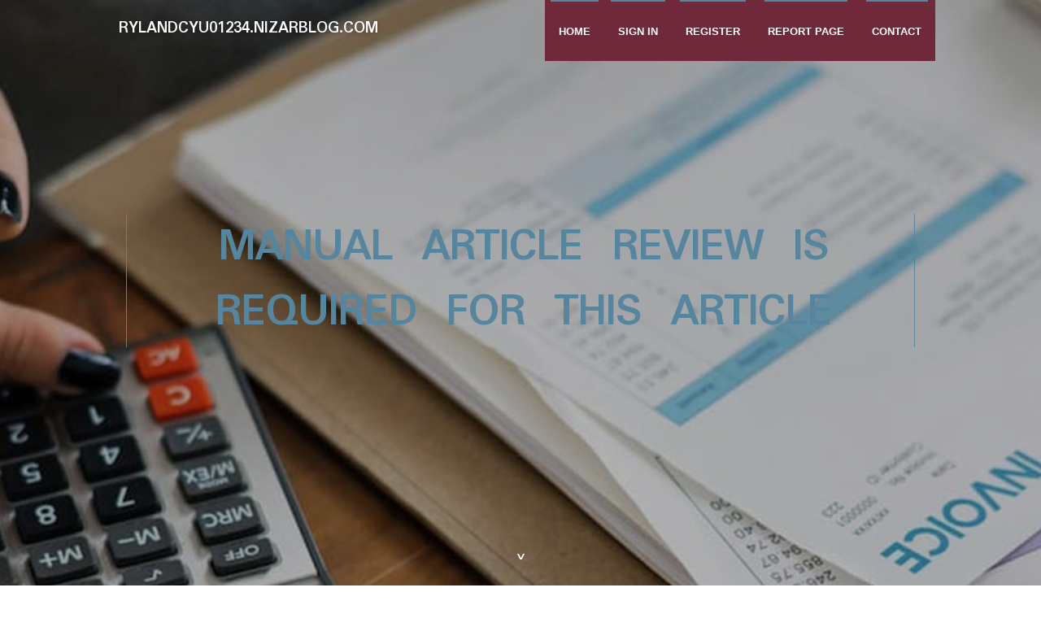

--- FILE ---
content_type: text/html; charset=UTF-8
request_url: https://rylandcyu01234.nizarblog.com/27251649/manual-article-review-is-required-for-this-article
body_size: 3000
content:
<!DOCTYPE html>
<!--[if IE 8]><html class="lt-ie10 lt-ie9 no-js" prefix="og: https://ogp.me/ns#" lang="en"><![endif]-->
<!--[if IE 9]><html class="lt-ie10 no-js" prefix="og: https://ogp.me/ns#" lang="en"><![endif]-->
<!--[if gt IE 9]><!--><html class="no-js" prefix="og: https://ogp.me/ns#" lang="en"><!--<![endif]-->
<head>
<meta charset="utf-8"><meta http-equiv="X-UA-Compatible" content="IE=edge,chrome=1">
<title>Manual article review is required for this article</title>
<meta name="viewport" content="width=device-width,initial-scale=1,viewport-fit=cover">
<meta name="msapplication-tap-highlight" content="no">
<link href="https://cloud.nizarblog.com/blog/cdn/style.css" rel="stylesheet">
<meta name="generator" content="nizarblog.com">
<meta name="format-detection" content="telephone=no">
<meta property="og:url" content="https://rylandcyu01234.nizarblog.com/27251649/manual-article-review-is-required-for-this-article">
<meta property="og:title" content="Manual article review is required for this article">
<meta property="og:type" content="article">
<meta property="og:description" content="Manual article review is required for this article">
<meta property="og:site_name" content="nizarblog.com">
<meta property="og:image" content="https://cloud.nizarblog.com/blog/images/img08.jpg">
<link rel="canonical" href="https://rylandcyu01234.nizarblog.com/27251649/manual-article-review-is-required-for-this-article" />
<link href="https://cloud.nizarblog.com/favicon.ico" rel="shortcut icon" />
</head>
<body class="layout-01 wtf-homepage">
<div class="wnd-page color-red">

<div id="wrapper">

<header id="header">
<div id="layout-section" class="section header header-01 cf design-01 section-media">
<div class="nav-line initial-state cf wnd-fixed">
<div class="section-inner">
<div class="logo logo-default wnd-font-size-90 proxima-nova">
<div class="logo-content">
<div class="text-content-outer"><span class="text-content"><a class="blog_home_link" href="https://rylandcyu01234.nizarblog.com"><strong>rylandcyu01234.nizarblog.com</strong></a></span>
</div></div></div>

<nav id="menu" role="navigation"><div class="menu-not-loaded">

<ul class="level-1"><li class="wnd-active wnd-homepage">
<li><a href="https://nizarblog.com"><span>Home</span></a></li>
<li><a href="https://nizarblog.com/sign-in"><span>Sign In</span></a></li>
<li><a href="https://nizarblog.com/register"><span>Register</span></a></li>
<li><a href="https://nizarblog.com/report"><span>Report page</span></a></li>
<li><a href="https://nizarblog.com/contact"><span>Contact</span></a></li>
</ul><span class="more-text">More</span>
</div>
</nav>
  <span style="width:100px; display:none; height:100px; "><a href="https://nizarblog.com/new-posts?1">1</a><a href="https://nizarblog.com/new-posts?2">2</a><a href="https://nizarblog.com/new-posts?3">3</a><a href="https://nizarblog.com/new-posts?4">4</a><a href="https://nizarblog.com/new-posts?5">5</a></span>

<div id="menu-mobile" class="hidden"><a href="#" id="menu-submit"><span></span>Menu</a></div>

</div>
</div>

</div>
</header>
<main id="main" class="cf" role="main">
<div class="section-wrapper cf">
<div class="section-wrapper-content cf"><div class="section header header-01 cf design-01 section-media wnd-background-image">
<div class="section-bg">
<div class="section-bg-layer wnd-background-image  bgpos-top-center bgatt-scroll" style="background-image:url('https://cloud.nizarblog.com/blog/images/img08.jpg')"></div>
<div class="section-bg-layer section-bg-overlay overlay-black-light"></div>
</div>

<div class="header-content cf">
<div class="header-claim">
<div class="claim-content">
<div class="claim-inner">
<div class="section-inner">
<h1><span class="styled-inline-text claim-borders playfair-display"><span><span>MANUAL ARTICLE REVIEW IS REQUIRED FOR THIS ARTICLE</span></span></span></h1>
</div></div></div></div>

<a href="" class="more"></a>

</div>
<div class="header-gradient"></div>
</div><section class="section default-01 design-01 section-white"><div class="section-bg">
<div class="section-bg-layer">

</div>
<div class="section-bg-layer section-bg-overlay"></div>
</div>
<div class="section-inner">
<div class="content cf">
<div>
<div class="column-wrapper cf">
<div><div class="column-content pr" style="width:100%;">
<div><div class="text cf design-01">


<div class="text-content">
<h1><font style="font-size:170%">Manual article review is required for this article</font></h1>
<h2>Manual article review is required for this article</h2>
<h3><em>Blog Article</em></h3>

<p>Manual article review is required for this article</p>
<a href="https://remove.backlinks.live" target="_blank">Report this page</a>
</div>

<div style="display:none"><a href="https://rishidpao106352.nizarblog.com/40009378/your-guide-to-luxury-bedroom-sets">1</a><a href="https://kostenlosepornos06162.nizarblog.com/40009377/gierige-fotze-will-orgasmus">2</a><a href="https://kostenlosepornos06162.nizarblog.com/40009376/verdorbenes-teengirl-wird-vom-nachbarn-unbarmherzig-durchgefickt">3</a><a href="https://kostenlosepornos06162.nizarblog.com/40009375/hemmungsloses-teengirl-wird-auf-dem-boden-schonungslos-rangenommen">4</a><a href="https://kostenlosepornos06162.nizarblog.com/40009374/einzigartiges-porno-online-video-mit-hemmungsloser-frau">5</a><a href="https://philipnoib590727.nizarblog.com/40009373/snag-incredible-deals-on-kids-clothing-in-the-lyle-scott-sale">6</a><a href="https://ihannakkdu597020.nizarblog.com/40009372/vellar-s-kitchen-eco-helpful-bamboo-compostable-kitchen-area-utensils">7</a><a href="https://lanejhgah.nizarblog.com/40009371/welcome-to-k2-spice-online-your-trusted-k2-spice-store">8</a><a href="https://kostenlosepornos06162.nizarblog.com/40009370/hei-szlig-es-teenyluder-wird-im-freien-erbarmungslos-gev-ouml-gelt">9</a><a href="https://pornos69975.nizarblog.com/40009369/willige-blondinen-m-ouml-chten-gev-ouml-gelt-werden">10</a><a href="https://pornos69975.nizarblog.com/40009368/hemmungslose-muschi-steht-auf-seitensprung">11</a><a href="https://manuelbayxu.nizarblog.com/40009367/hemmungsloses-grannyluder-wird-von-der-nachbarin-extrem-hart-durch-gev-ouml-gelt">12</a><a href="https://manuelbayxu.nizarblog.com/40009366/beispielloses-sexvideo-mit-frivoler-frau">13</a><a href="https://manuelbayxu.nizarblog.com/40009365/privates-erotik-online-video-mit-sexgeiler-nachbarin">14</a><a href="https://edwincxpd95540.nizarblog.com/40009364/%E4%BE%98%E5%AF%82%E9%A2%A8%E8%A3%9D%E4%BF%AE%E9%87%8D%E9%BB%9E">15</a></div>

</div></div></div></div></div></div></div></div>
</section>
</div></div>

</main>
<footer id="footer" class="cf">
<div class="section-wrapper cf">
<div class="section-wrapper-content cf"><div class="section footer-01 design-01 section-white">
<div class="section-bg">
<div class="section-bg-layer">
</div>
<div class="section-bg-layer section-bg-overlay"></div>
</div>

<div class="footer-columns">

<div class="section-inner">
<div class="column-box column-content pr">
<div class="content cf wnd-no-cols">
<div>
<div class="text cf design-01">

<div class="form block cf design-01">
<form action="" method="post" _lpchecked="1">
<fieldset class="form-fieldset">
<div><div class="form-input form-text cf wnd-form-field wnd-required">
<label for="field-wnd_ShortTextField_297219"><span class="inline-text"><span>Your Name</span></span></label>
<input id="field-wnd_ShortTextField_297219" name="wnd_ShortTextField_297219" required="" value="" type="text" maxlength="150">
</div><div class="form-input form-email cf wnd-form-field wnd-required">
<label for="field-wnd_EmailField_792175"><span class="inline-text"><span>Email</span></span></label>
<input id="field-wnd_EmailField_792175" name="wnd_EmailField_792175" required="" value="@" type="email" maxlength="255">
</div><div class="form-input form-textarea cf wnd-form-field">
<label for="field-wnd_LongTextField_298580"><span class="inline-text"><span>Comment</span></span></label>
<textarea rows="5" id="field-wnd_LongTextField_298580" name="wnd_LongTextField_298580" placeholder="Enter your comment..."></textarea>
</div></div>
</fieldset>
<div class="form-submit cf button-01"><button type="submit" name="send" value="wnd_FormBlock_859870"><span class="text">Submit</span></button></div>
</form>

</div></div></div></div></div>

<div class="column-box column-content pr">
<div class="content cf wnd-no-cols">
<div>
<div class="text cf design-01">
<div class="text-content"><h1>Comments</h1>

<h2>Unique visitors</h2>
<p>629 Visitors</p>
<h2>Report page</h2>
<p><a href="https://nizarblog.com/report" target="_blank" rel="nofollow" >Report website</a></p>
<h2>Contact Us</h2>
<p><a href="https://nizarblog.com/contact" target="_blank" rel="nofollow" >Contact</a></p>
</div></div></div></div></div>

<div class="column-box column-content pr">
<div class="map block design-01" style="margin-left:0%;margin-right:0%;">
<div class="map-content" id="wnd_MapBlock_872894_container" style="position:relative;padding-bottom:97.67%;">

</div>
</div>
</div>
</div>
<div class="background-stripe"></div>
</div>
    

<div class="footer-line">
<div class="section-inner">
<div class="footer-texts">
<div class="copyright cf">
<div class="copyright-content">
<span class="inline-text">
<span>© 2026&nbsp;All rights reserved</span>
</span>
</div>
</div>
<div class="system-footer cf">
<div class="system-footer-content"><div class="sf">
<div class="sf-content">Powered by <a href="https://nizarblog.com" rel="nofollow" target="_blank">nizarblog.com</a></div>
</div></div>
</div>
</div>
<div class="lang-select cf">
</div></div></div></div></div></div>

</footer>
</div>
</div>
<div id="fe_footer">
<span style="display: none;"><a href="https://nizarblog.com/forum">forum</a></span>
<div id="fe_footer_left"><a href="https://nizarblog.com/register" target="_blank">Make a website for free</a></div><a id="fe_footer_right" href="https://nizarblog.com/sign-in" target="_blank">Webiste Login</a>
</div>
<script defer src="https://static.cloudflareinsights.com/beacon.min.js/vcd15cbe7772f49c399c6a5babf22c1241717689176015" integrity="sha512-ZpsOmlRQV6y907TI0dKBHq9Md29nnaEIPlkf84rnaERnq6zvWvPUqr2ft8M1aS28oN72PdrCzSjY4U6VaAw1EQ==" data-cf-beacon='{"version":"2024.11.0","token":"7002fec7a2fe4e1ba8c7c8b7362de269","r":1,"server_timing":{"name":{"cfCacheStatus":true,"cfEdge":true,"cfExtPri":true,"cfL4":true,"cfOrigin":true,"cfSpeedBrain":true},"location_startswith":null}}' crossorigin="anonymous"></script>
</body>
</html>